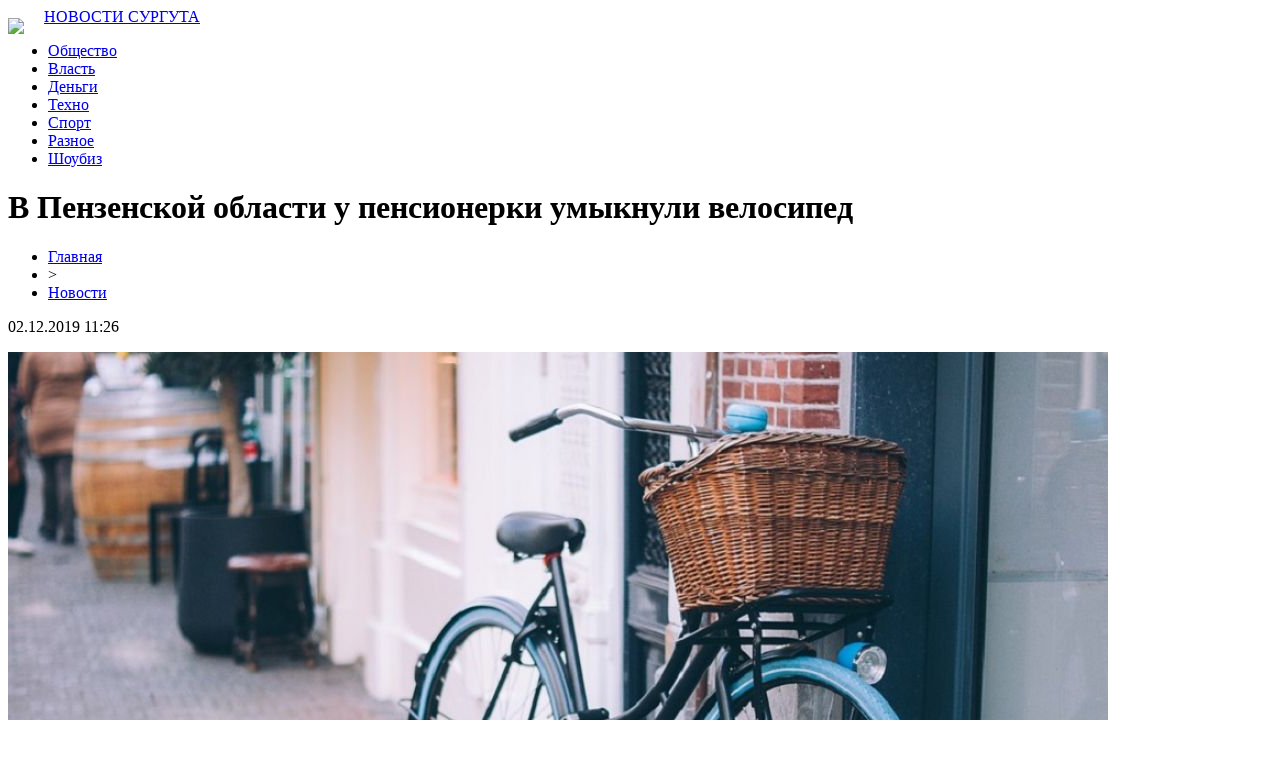

--- FILE ---
content_type: text/html; charset=UTF-8
request_url: http://www.surgutvodokanal.ru/v-penzenskoj-oblasti-u-pensionerki-umyknuli-velosiped/
body_size: 6013
content:
<!DOCTYPE html PUBLIC "-//W3C//DTD XHTML 1.0 Transitional//EN" "http://www.w3.org/TR/xhtml1/DTD/xhtml1-transitional.dtd">
<html xmlns="http://www.w3.org/1999/xhtml">
<head>
<meta http-equiv="Content-Type" content="text/html; charset=utf-8" />

<title>В Пензенской области у пенсионерки умыкнули велосипед</title>
<meta name="description" content="В Бековском районе Пензенской области в полицию с заявлением о краже обратилась 64-летняя женщина, которая рассказала, что в поселке Беково кто-то, повредив оконную раму, пробрался в дом, откуда украл велосипед и две чугунные дверцы печки-голландки. Следственно-оперативная группа выехала на место." />
<meta name="keywords" content="Пензенской, области, пенсионерки, умыкнули, велосипед" />

<link rel="Shortcut Icon" href="http://www.surgutvodokanal.ru/favicon.png" type="image/x-icon" />
<link rel="stylesheet" href="http://www.surgutvodokanal.ru/wp-content/themes/site/style.css" type="text/css" />
<link href='http://fonts.googleapis.com/css?family=Cuprum:400,400italic&subset=cyrillic' rel='stylesheet' type='text/css'><meta name='robots' content='max-image-preview:large' />
<style id='classic-theme-styles-inline-css' type='text/css'>
/*! This file is auto-generated */
.wp-block-button__link{color:#fff;background-color:#32373c;border-radius:9999px;box-shadow:none;text-decoration:none;padding:calc(.667em + 2px) calc(1.333em + 2px);font-size:1.125em}.wp-block-file__button{background:#32373c;color:#fff;text-decoration:none}
</style>
<style id='global-styles-inline-css' type='text/css'>
body{--wp--preset--color--black: #000000;--wp--preset--color--cyan-bluish-gray: #abb8c3;--wp--preset--color--white: #ffffff;--wp--preset--color--pale-pink: #f78da7;--wp--preset--color--vivid-red: #cf2e2e;--wp--preset--color--luminous-vivid-orange: #ff6900;--wp--preset--color--luminous-vivid-amber: #fcb900;--wp--preset--color--light-green-cyan: #7bdcb5;--wp--preset--color--vivid-green-cyan: #00d084;--wp--preset--color--pale-cyan-blue: #8ed1fc;--wp--preset--color--vivid-cyan-blue: #0693e3;--wp--preset--color--vivid-purple: #9b51e0;--wp--preset--gradient--vivid-cyan-blue-to-vivid-purple: linear-gradient(135deg,rgba(6,147,227,1) 0%,rgb(155,81,224) 100%);--wp--preset--gradient--light-green-cyan-to-vivid-green-cyan: linear-gradient(135deg,rgb(122,220,180) 0%,rgb(0,208,130) 100%);--wp--preset--gradient--luminous-vivid-amber-to-luminous-vivid-orange: linear-gradient(135deg,rgba(252,185,0,1) 0%,rgba(255,105,0,1) 100%);--wp--preset--gradient--luminous-vivid-orange-to-vivid-red: linear-gradient(135deg,rgba(255,105,0,1) 0%,rgb(207,46,46) 100%);--wp--preset--gradient--very-light-gray-to-cyan-bluish-gray: linear-gradient(135deg,rgb(238,238,238) 0%,rgb(169,184,195) 100%);--wp--preset--gradient--cool-to-warm-spectrum: linear-gradient(135deg,rgb(74,234,220) 0%,rgb(151,120,209) 20%,rgb(207,42,186) 40%,rgb(238,44,130) 60%,rgb(251,105,98) 80%,rgb(254,248,76) 100%);--wp--preset--gradient--blush-light-purple: linear-gradient(135deg,rgb(255,206,236) 0%,rgb(152,150,240) 100%);--wp--preset--gradient--blush-bordeaux: linear-gradient(135deg,rgb(254,205,165) 0%,rgb(254,45,45) 50%,rgb(107,0,62) 100%);--wp--preset--gradient--luminous-dusk: linear-gradient(135deg,rgb(255,203,112) 0%,rgb(199,81,192) 50%,rgb(65,88,208) 100%);--wp--preset--gradient--pale-ocean: linear-gradient(135deg,rgb(255,245,203) 0%,rgb(182,227,212) 50%,rgb(51,167,181) 100%);--wp--preset--gradient--electric-grass: linear-gradient(135deg,rgb(202,248,128) 0%,rgb(113,206,126) 100%);--wp--preset--gradient--midnight: linear-gradient(135deg,rgb(2,3,129) 0%,rgb(40,116,252) 100%);--wp--preset--font-size--small: 13px;--wp--preset--font-size--medium: 20px;--wp--preset--font-size--large: 36px;--wp--preset--font-size--x-large: 42px;--wp--preset--spacing--20: 0.44rem;--wp--preset--spacing--30: 0.67rem;--wp--preset--spacing--40: 1rem;--wp--preset--spacing--50: 1.5rem;--wp--preset--spacing--60: 2.25rem;--wp--preset--spacing--70: 3.38rem;--wp--preset--spacing--80: 5.06rem;--wp--preset--shadow--natural: 6px 6px 9px rgba(0, 0, 0, 0.2);--wp--preset--shadow--deep: 12px 12px 50px rgba(0, 0, 0, 0.4);--wp--preset--shadow--sharp: 6px 6px 0px rgba(0, 0, 0, 0.2);--wp--preset--shadow--outlined: 6px 6px 0px -3px rgba(255, 255, 255, 1), 6px 6px rgba(0, 0, 0, 1);--wp--preset--shadow--crisp: 6px 6px 0px rgba(0, 0, 0, 1);}:where(.is-layout-flex){gap: 0.5em;}:where(.is-layout-grid){gap: 0.5em;}body .is-layout-flex{display: flex;}body .is-layout-flex{flex-wrap: wrap;align-items: center;}body .is-layout-flex > *{margin: 0;}body .is-layout-grid{display: grid;}body .is-layout-grid > *{margin: 0;}:where(.wp-block-columns.is-layout-flex){gap: 2em;}:where(.wp-block-columns.is-layout-grid){gap: 2em;}:where(.wp-block-post-template.is-layout-flex){gap: 1.25em;}:where(.wp-block-post-template.is-layout-grid){gap: 1.25em;}.has-black-color{color: var(--wp--preset--color--black) !important;}.has-cyan-bluish-gray-color{color: var(--wp--preset--color--cyan-bluish-gray) !important;}.has-white-color{color: var(--wp--preset--color--white) !important;}.has-pale-pink-color{color: var(--wp--preset--color--pale-pink) !important;}.has-vivid-red-color{color: var(--wp--preset--color--vivid-red) !important;}.has-luminous-vivid-orange-color{color: var(--wp--preset--color--luminous-vivid-orange) !important;}.has-luminous-vivid-amber-color{color: var(--wp--preset--color--luminous-vivid-amber) !important;}.has-light-green-cyan-color{color: var(--wp--preset--color--light-green-cyan) !important;}.has-vivid-green-cyan-color{color: var(--wp--preset--color--vivid-green-cyan) !important;}.has-pale-cyan-blue-color{color: var(--wp--preset--color--pale-cyan-blue) !important;}.has-vivid-cyan-blue-color{color: var(--wp--preset--color--vivid-cyan-blue) !important;}.has-vivid-purple-color{color: var(--wp--preset--color--vivid-purple) !important;}.has-black-background-color{background-color: var(--wp--preset--color--black) !important;}.has-cyan-bluish-gray-background-color{background-color: var(--wp--preset--color--cyan-bluish-gray) !important;}.has-white-background-color{background-color: var(--wp--preset--color--white) !important;}.has-pale-pink-background-color{background-color: var(--wp--preset--color--pale-pink) !important;}.has-vivid-red-background-color{background-color: var(--wp--preset--color--vivid-red) !important;}.has-luminous-vivid-orange-background-color{background-color: var(--wp--preset--color--luminous-vivid-orange) !important;}.has-luminous-vivid-amber-background-color{background-color: var(--wp--preset--color--luminous-vivid-amber) !important;}.has-light-green-cyan-background-color{background-color: var(--wp--preset--color--light-green-cyan) !important;}.has-vivid-green-cyan-background-color{background-color: var(--wp--preset--color--vivid-green-cyan) !important;}.has-pale-cyan-blue-background-color{background-color: var(--wp--preset--color--pale-cyan-blue) !important;}.has-vivid-cyan-blue-background-color{background-color: var(--wp--preset--color--vivid-cyan-blue) !important;}.has-vivid-purple-background-color{background-color: var(--wp--preset--color--vivid-purple) !important;}.has-black-border-color{border-color: var(--wp--preset--color--black) !important;}.has-cyan-bluish-gray-border-color{border-color: var(--wp--preset--color--cyan-bluish-gray) !important;}.has-white-border-color{border-color: var(--wp--preset--color--white) !important;}.has-pale-pink-border-color{border-color: var(--wp--preset--color--pale-pink) !important;}.has-vivid-red-border-color{border-color: var(--wp--preset--color--vivid-red) !important;}.has-luminous-vivid-orange-border-color{border-color: var(--wp--preset--color--luminous-vivid-orange) !important;}.has-luminous-vivid-amber-border-color{border-color: var(--wp--preset--color--luminous-vivid-amber) !important;}.has-light-green-cyan-border-color{border-color: var(--wp--preset--color--light-green-cyan) !important;}.has-vivid-green-cyan-border-color{border-color: var(--wp--preset--color--vivid-green-cyan) !important;}.has-pale-cyan-blue-border-color{border-color: var(--wp--preset--color--pale-cyan-blue) !important;}.has-vivid-cyan-blue-border-color{border-color: var(--wp--preset--color--vivid-cyan-blue) !important;}.has-vivid-purple-border-color{border-color: var(--wp--preset--color--vivid-purple) !important;}.has-vivid-cyan-blue-to-vivid-purple-gradient-background{background: var(--wp--preset--gradient--vivid-cyan-blue-to-vivid-purple) !important;}.has-light-green-cyan-to-vivid-green-cyan-gradient-background{background: var(--wp--preset--gradient--light-green-cyan-to-vivid-green-cyan) !important;}.has-luminous-vivid-amber-to-luminous-vivid-orange-gradient-background{background: var(--wp--preset--gradient--luminous-vivid-amber-to-luminous-vivid-orange) !important;}.has-luminous-vivid-orange-to-vivid-red-gradient-background{background: var(--wp--preset--gradient--luminous-vivid-orange-to-vivid-red) !important;}.has-very-light-gray-to-cyan-bluish-gray-gradient-background{background: var(--wp--preset--gradient--very-light-gray-to-cyan-bluish-gray) !important;}.has-cool-to-warm-spectrum-gradient-background{background: var(--wp--preset--gradient--cool-to-warm-spectrum) !important;}.has-blush-light-purple-gradient-background{background: var(--wp--preset--gradient--blush-light-purple) !important;}.has-blush-bordeaux-gradient-background{background: var(--wp--preset--gradient--blush-bordeaux) !important;}.has-luminous-dusk-gradient-background{background: var(--wp--preset--gradient--luminous-dusk) !important;}.has-pale-ocean-gradient-background{background: var(--wp--preset--gradient--pale-ocean) !important;}.has-electric-grass-gradient-background{background: var(--wp--preset--gradient--electric-grass) !important;}.has-midnight-gradient-background{background: var(--wp--preset--gradient--midnight) !important;}.has-small-font-size{font-size: var(--wp--preset--font-size--small) !important;}.has-medium-font-size{font-size: var(--wp--preset--font-size--medium) !important;}.has-large-font-size{font-size: var(--wp--preset--font-size--large) !important;}.has-x-large-font-size{font-size: var(--wp--preset--font-size--x-large) !important;}
.wp-block-navigation a:where(:not(.wp-element-button)){color: inherit;}
:where(.wp-block-post-template.is-layout-flex){gap: 1.25em;}:where(.wp-block-post-template.is-layout-grid){gap: 1.25em;}
:where(.wp-block-columns.is-layout-flex){gap: 2em;}:where(.wp-block-columns.is-layout-grid){gap: 2em;}
.wp-block-pullquote{font-size: 1.5em;line-height: 1.6;}
</style>
<script type="text/javascript" id="wp-postviews-cache-js-extra">
/* <![CDATA[ */
var viewsCacheL10n = {"admin_ajax_url":"http:\/\/www.surgutvodokanal.ru\/wp-admin\/admin-ajax.php","post_id":"1359"};
/* ]]> */
</script>
<script type="text/javascript" src="http://www.surgutvodokanal.ru/wp-content/plugins/post-views-counter-x/postviews-cache.js?ver=6.5.5" id="wp-postviews-cache-js"></script>
<link rel="canonical" href="http://www.surgutvodokanal.ru/v-penzenskoj-oblasti-u-pensionerki-umyknuli-velosiped/" />
<link rel="alternate" type="application/json+oembed" href="http://www.surgutvodokanal.ru/wp-json/oembed/1.0/embed?url=http%3A%2F%2Fwww.surgutvodokanal.ru%2Fv-penzenskoj-oblasti-u-pensionerki-umyknuli-velosiped%2F" />
<link rel="alternate" type="text/xml+oembed" href="http://www.surgutvodokanal.ru/wp-json/oembed/1.0/embed?url=http%3A%2F%2Fwww.surgutvodokanal.ru%2Fv-penzenskoj-oblasti-u-pensionerki-umyknuli-velosiped%2F&#038;format=xml" />
<meta name="yandex-verification" content="aeefc08b6917edc1" />
</head>

<body>

<div id="preheadtop">
<div id="headtop">
	<div id="headtopleft">
		<img src="http://www.surgutvodokanal.ru/wp-content/themes/site/images/lin.png" style="float:left;margin-right:20px;margin-top:10px;" /> <a href="http://www.surgutvodokanal.ru/" title="Новости Сургута &#8212; факты без воды">НОВОСТИ СУРГУТА</a>
	</div>
	<div id="headtopcenter">
	<ul>
		<li><a href="http://www.surgutvodokanal.ru/index.php?s=город">Общество</a></li>
		<li><a href="http://www.surgutvodokanal.ru/index.php?s=полит">Власть</a></li>
		<li><a href="http://www.surgutvodokanal.ru/index.php?s=эконом">Деньги</a></li>
		<li><a href="http://www.surgutvodokanal.ru/index.php?s=техн">Техно</a></li>
		<li><a href="http://www.surgutvodokanal.ru/index.php?s=спорт">Спорт</a></li>
		<li><a href="http://www.surgutvodokanal.ru/news/">Разное</a></li>
		<li><a href="http://www.surgutvodokanal.ru/index.php?s=звезд">Шоубиз</a></li>
	</ul>
	</div>
</div>
</div>



<div id="main">
<div id="content">
	<h1>В Пензенской области у пенсионерки умыкнули велосипед</h1>
	<div class="inlenta">
		<div id="breadcrumb"><ul><li><a href="http://www.surgutvodokanal.ru">Главная</a></li><li>&gt;</li><li><a href="http://www.surgutvodokanal.ru/news/">Новости</a></li></ul></div>		<div id="datecont">02.12.2019 11:26</div>
	</div>
			
	<div id="samtext">
						<p><img src="http://www.surgutvodokanal.ru/wp-content/uploads/2019/05/72fb144fbdbd32087dc4ed1f797300f9.jpg" alt="В Пензенской области у пенсионерки умыкнули велосипед" title="В Пензенской области у пенсионерки умыкнули велосипед" /></p>			
<p>В Бековском районе Пензенской области в полицию с заявлением о краже обратилась 64-летняя женщина, которая рассказала, что в поселке Беково кто-то, повредив оконную раму, пробрался в дом, откуда украл велосипед и две чугунные дверцы печки-голландки.</p>
<p>Следственно-оперативная группа выехала на место. Полиция провела поквартирный обход жителей, чтобы установить возможных свидетелей и очевидцев. Участковые уполномоченные полиции установили, что к случившемуся причастен 35-летний житель поселка Беково, ранее имевший проблемы с законом. Мужчина признался в содеянном.</p>
<p>По факту кражи проводится проверка, сообщает пресс-служба УМВД по Пензенской области.</p>
		
			</div>	

<div id="alsor">
<p><img src="http://www.surgutvodokanal.ru/wp-content/themes/site/images/li.png" width="6" height="9" style="margin-right:6px;" /><a href="http://www.surgutvodokanal.ru/attestacziya-i-obuchenie-speczialistov-po-nk/">Аттестация и обучение специалистов по НК</a></p>
<p><img src="http://www.surgutvodokanal.ru/wp-content/themes/site/images/li.png" width="6" height="9" style="margin-right:6px;" /><a href="http://www.surgutvodokanal.ru/lazernaya-epilyacziya-iskusstvo-bezuprechnoj-gladkosti/">Лазерная эпиляция: Искусство безупречной гладкости</a></p>
<p><img src="http://www.surgutvodokanal.ru/wp-content/themes/site/images/li.png" width="6" height="9" style="margin-right:6px;" /><a href="http://www.surgutvodokanal.ru/chistaya-voda-dlya-zagorodnogo-uyuta-sekrety-vybora/">Чистая вода для загородного уюта: секреты выбора</a></p>
<p><img src="http://www.surgutvodokanal.ru/wp-content/themes/site/images/li.png" width="6" height="9" style="margin-right:6px;" /><a href="http://www.surgutvodokanal.ru/kriptovalyutnye-obmenniki-sekrety-effektivnogo-vyvoda-sredstv/">Криптовалютные обменники: секреты эффективного вывода средств</a></p>
<p><img src="http://www.surgutvodokanal.ru/wp-content/themes/site/images/li.png" width="6" height="9" style="margin-right:6px;" /><a href="http://www.surgutvodokanal.ru/tonkie-niti-sudby-i-roboty-zajmov/">Тонкие нити судьбы и роботы займов</a></p>
</div>



</div>

<div id="sidebar">
	<div class="sidka">
		<div class="sidzag">Лента публикаций</div>
		<div class="sideother">
					<p><span>12:48</span> <a href="http://www.surgutvodokanal.ru/attestacziya-i-obuchenie-speczialistov-po-nk/">Аттестация и обучение специалистов по НК</a></p>
					<p><span>22:24</span> <a href="http://www.surgutvodokanal.ru/lazernaya-epilyacziya-iskusstvo-bezuprechnoj-gladkosti/">Лазерная эпиляция: Искусство безупречной гладкости</a></p>
					<p><span>02:44</span> <a href="http://www.surgutvodokanal.ru/chistaya-voda-dlya-zagorodnogo-uyuta-sekrety-vybora/">Чистая вода для загородного уюта: секреты выбора</a></p>
					<p><span>02:08</span> <a href="http://www.surgutvodokanal.ru/kriptovalyutnye-obmenniki-sekrety-effektivnogo-vyvoda-sredstv/">Криптовалютные обменники: секреты эффективного вывода средств</a></p>
					<p><span>04:59</span> <a href="http://www.surgutvodokanal.ru/tonkie-niti-sudby-i-roboty-zajmov/">Тонкие нити судьбы и роботы займов</a></p>
					<p><span>20:42</span> <a href="http://www.surgutvodokanal.ru/preimushhestva-oka/">Преимущества онлайн-казино</a></p>
					<p><span>15:31</span> <a href="http://www.surgutvodokanal.ru/nasosy-nasosnoe-i-kotelnoe-oborudovanie-ot-vedushhego-postavshhika-vse-nasosy/">Насосы, насосное и котельное оборудование от ведущего поставщика «Все насосы»</a></p>
					<p><span>14:17</span> <a href="http://www.surgutvodokanal.ru/vybor-i-ustanovka-granitnyh-pamyatnikov-v-moskve-i-oblasti/">Выбор и установка гранитных памятников в Москве и области</a></p>
					<p><span>15:14</span> <a href="http://www.surgutvodokanal.ru/myagkie-okna-dlya-letnih-kafe-kak-oni-uvelichivayut-komfort-i-privlekayut-klientov/">Мягкие окна для летних кафе: Как они увеличивают комфорт и привлекают клиентов</a></p>
					<p><span>19:06</span> <a href="http://www.surgutvodokanal.ru/dopolnitelnyj-zarabotok-s-pomoshhyu-repetitorstva-sovety-dlya-uspeshnogo-starta/">Дополнительный заработок с помощью репетиторства: советы для успешного старта</a></p>
					<p><span>15:01</span> <a href="http://www.surgutvodokanal.ru/populyarnye-napravleniya-dostavki-gruzov-iz-mahachkaly/">Популярные направления доставки грузов из Махачкалы</a></p>
					<p><span>16:16</span> <a href="http://www.surgutvodokanal.ru/professionalnaya-pomoshh-v-napisanii-diploma-s-dokladom-i-prezentacziej-v-podarok/">Профессиональная помощь в написании диплома с докладом и презентацией в подарок</a></p>
					<p><span>01:32</span> <a href="http://www.surgutvodokanal.ru/kak-igrayut-professionalnye-sportivnye-bettory-topovye-tipy-stavok/">Как играют профессиональные спортивные бетторы топовые типы ставок</a></p>
					<p><span>12:37</span> <a href="http://www.surgutvodokanal.ru/sreda-innovaczionnaya-hr-platforma-dlya-effektivnoj-adaptaczii-i-obucheniya-sotrudnikov/">Среда: инновационная HR платформа для эффективной адаптации и обучения сотрудников</a></p>
					<p><span>13:45</span> <a href="http://www.surgutvodokanal.ru/5-sovetov-dlya-roznichnyh-setej-po-uluchsheniyu-servisa-na-osnove-dannyh-servizorii/">5 советов для розничных сетей по улучшению сервиса на основе данных Сервизории</a></p>
					<p><span>13:39</span> <a href="http://www.surgutvodokanal.ru/sbor-idej-kak-efektivno-sobirat-fidbeki-o-svoem-produkte/">Сбор Идей: Как эфективно собирать фидбеки о своем продукте</a></p>
					<p><span>11:23</span> <a href="http://www.surgutvodokanal.ru/izgotovlenie-paketov-iz-raznyh-materialov-na-zakaz/">Изготовление пакетов из разных материалов на заказ</a></p>
					<p><span>00:45</span> <a href="http://www.surgutvodokanal.ru/crm-modul-spektra-idealnoe-reshenie-dlya-effektivnoj-raboty-s-otzyvami/">CRM-модуль Спектра: Идеальное решение для эффективной работы с отзывами</a></p>
					<p><span>00:22</span> <a href="http://www.surgutvodokanal.ru/pechat-listovok-v-tipografii-ekspress/">Печать листовок в типографии "Экспресс"</a></p>
					<p><span>10:29</span> <a href="http://www.surgutvodokanal.ru/prokat-avto-iskusstvo-vybora-klassa-avtomobilya-v-razlichnyh-sczenariyah/">Прокат авто: Искусство выбора класса автомобиля в различных сценариях</a></p>
							<p><span>11:26</span> <a href="http://www.surgutvodokanal.ru/reports.html">Отчеты по Википедии</a></p>
		</div>
	</div>

</div>
</div>

<div id="prefooter">
<div id="footmenu">
	<ul>
		<li><a href="http://www.surgutvodokanal.ru/index.php?s=город">Общество</a></li>
		<li><a href="http://www.surgutvodokanal.ru/index.php?s=полит">Власть</a></li>
		<li><a href="http://www.surgutvodokanal.ru/index.php?s=эконом">Деньги</a></li>
		<li><a href="http://www.surgutvodokanal.ru/index.php?s=техн">Техно</a></li>
		<li><a href="http://www.surgutvodokanal.ru/index.php?s=спорт">Спорт</a></li>
		<li><a href="http://www.surgutvodokanal.ru/news/">Разное</a></li>
		<li><a href="http://www.surgutvodokanal.ru/index.php?s=звезд">Шоубиз</a></li>
		<li><a href="">Лента</a></li>
		<li><a href="http://www.surgutvodokanal.ru/sitemap.xml">Карта сайта</a></li>
		<li style="float:right;padding-top:12px;"><img src="http://1by.by/mails/surgutvodokanalru.png" /></li>
	</ul>
</div>

<div id="footfoot">
	2026 &copy; "<a href="http://www.surgutvodokanal.ru/">Новости Сургута &#8212; факты без воды</a>". Все права защищены | <a href="http://www.surgutvodokanal.ru/sitemapx.xml">SM</a>.
</div>
</div>

<!--noindex-->
<img src="https://mc.yandex.ru/watch/53706544" style="position:absolute; left:-9999px;" alt="" /><!--/noindex-->

</body>

</html>